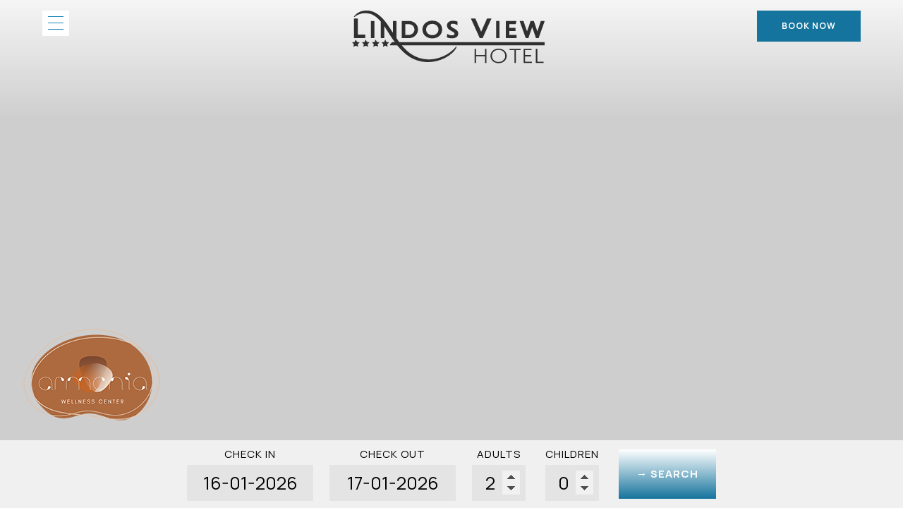

--- FILE ---
content_type: text/html; charset=utf-8
request_url: https://www.lindosview.gr/restaurant-bar
body_size: 4951
content:
<!DOCTYPE html>
<html lang="en">
<head>
<meta charset="utf-8">
<title>Restaurant & Bar - Lindos View Hotel  Lindos Rhodes</title>
<meta name="viewport" content="width=device-width, initial-scale=1.0">
<meta name="description" content="Restaurant & Bar Lindos View Hotel - Lindos View Hotel  Lindos Rhodes">
<meta name="keywords" content="Restaurant & Bar, Lindos View Hotel, Restaurant & Bar Lindos View Hotel  Lindos Rhodes">
<link rel="canonical" href="https://www.lindosview.gr/restaurant-bar">
<meta property="og:title" content="Restaurant & Bar - Lindos View Hotel  Lindos Rhodes">
<meta property="og:description" content="Restaurant & Bar Lindos View Hotel - Lindos View Hotel  Lindos Rhodes">
<meta property="og:url" content="https://www.lindosview.gr/restaurant-bar">
<link rel="image_src" href="https://www.lindosview.gr/sites/lindosview/files/categories/14.jpg">
<meta property="og:image" content="https://www.lindosview.gr/sites/lindosview/files/categories/14.jpg">
<meta name="generator" content="Hotelier CMS">
<meta name="google-site-verification" content="rDRj9P65Zo-9p7Z4Ui886-DPRpjQ1wIgpuIhO_ndrDo" /> <script lang="en" src="https://code.rateparity.com/versions/installer.min.js" defer></script> <link rel="shortcut icon" href="/sites/lindosview/files/favicon.ico">
<link rel="preload" href="/sites/lindosview/files/logo.png" as="image">
<link rel="preload" href="styles.css" as="style"><link href="styles.css" rel="stylesheet">
<script>

window.onload = function () {

/* images */	
var imgRes = document.getElementsByTagName('img');
for (var i=0; i<imgRes.length; i++) {
if(imgRes[i].getAttribute('data-src')) {
imgRes[i].setAttribute('src',imgRes[i].getAttribute('data-src'));
} 
if (matchMedia("(max-width: 500px)").matches) {
if(imgRes[i].getAttribute('data-src3')) {
imgRes[i].setAttribute('src',imgRes[i].getAttribute('data-src3'));
}
}
imgRes[i].removeAttribute('data-src');
imgRes[i].removeAttribute('data-src3');
}

/* bgr images */	
var bgrRes = document.getElementsByTagName('div');
for (var i=0; i<bgrRes.length; i++) {
if (matchMedia("(max-width: 500px)").matches) {
if(bgrRes[i].getAttribute('data-style3')) {
bgrRes[i].setAttribute('style',bgrRes[i].getAttribute('data-style3'));
} 
} else if (matchMedia("(max-width: 1200px)").matches) {
if(bgrRes[i].getAttribute('data-style2')) {
bgrRes[i].setAttribute('style',bgrRes[i].getAttribute('data-style2'));
} 
} else {
if(bgrRes[i].getAttribute('data-style')) {
bgrRes[i].setAttribute('style',bgrRes[i].getAttribute('data-style'));
} 
}
bgrRes[i].removeAttribute('data-style');
bgrRes[i].removeAttribute('data-style2');
bgrRes[i].removeAttribute('data-style3');
}

$('.slideshow').carousel({
interval: 6000
})

};
</script>
<link rel="preload" href="/sf/fontawesome/webfonts/fa-solid-900.woff" as="font" type="font/woff" crossorigin="anonymous">
<link rel="preload" href="/sf/fontawesome/css/all.min.css" as="style"><link href="/sf/fontawesome/css/all.min.css" rel="stylesheet">
</head>
<body>
<div class="menucontainer"><div class="container menubox">
<div class="divmenubutton" onclick="changeicon(this)">
<div class="menuicon"><div class="bar1"></div><div class="bar2"></div><div class="bar3"></div></div> </div><div class="menuboxin"><div class="logo"><a href="." title="Lindos View Hotel - hotel in  lindos rhodes" rel="home">
<img src="/sites/lindosview/files/noimg.png" data-src="/sites/lindosview/files/logo.png" width="274" height="81" alt="Lindos View Hotel - hotel in  lindos rhodes - Lindos View Hotel">
</a>
</div>
<div class="menuholder">
<div class="divmenu printno">
<div class="divnavibutton"><button type="button" class="navibutton" data-toggle="collapse" data-target=".nav-collapse">&#x2261;</button></div><div class="divbooking">
<a href="https://lindosview.reserve-online.net/"
 target="_blank" class="button">Book now</a>
</div>
<div class="divlocbutton"><a href="https://www.google.com/maps/dir/Current+Location/36.089832305908203,28.082452774047852" target="_blank" title="Map directions" class="navicbutton"><span class="hidden">Map directions</span><span class="fa fa-map-marker-alt"></span></a></div>
</div>
</div>
</div>
<div id="divnavbar" class="navbar printno"><div class="navbar-main nav-collapse">
<ul class="nav">
<li class="navhome"><a href=".">Hotel</a></li>
<li class="navpar"><a href="accommodation-lindos-rhodes">Accommodation</a></li>
<li><a href="facilities">Facilities & Services</a></li>
<li class="navpar"><a href="photos">Gallery</a></li>
<li><a href="covid19-update">Covid19 - Update</a></li>
<li class="navpar"><a href="restaurant-bar" class="navactive">Restaurant & Bar</a></li>
<li><a href="armonia-wellness-center">Armonia Wellness Center</a></li>
<li class="navpar"><a href="think-eco">Think Eco</a></li>
<li><a href="get-a-quote">Get a quote</a></li>


<li class="navilinks navcontact"><a href="contact">Contact</a></li></ul></div>
</div></div></div>
<div class="headerpos"></div>
<header id="slideshow" class="carousel headerpages printno">



<div class="carousel-inner">

<div class="item active"  
style="background-image:url('/sites/lindosview/files/noimg.png');" 
data-style="background-image:url('includes/image.php?image=./sites/lindosview/files/categories/14.jpg&nwidth=1776&imgq=70');" 
data-style2="background-image:url('includes/image.php?image=./sites/lindosview/files/categories/14.jpg&nwidth=1300&imgq=70');" 
data-style3="background-image:url('includes/image.php?image=./sites/lindosview/files/categories/14.jpg&nwidth=580&imgq=60');"
>
<div class="cover"></div></div>

</div>

</header>

<div class="divformextra">
<div class="divfextra"><!-- form booking -->
<form name="formb" method="post" action="https://lindosview.reserve-online.net/" target="_blank">

<div class="divformbk">
<div class="divformbk2">
<div class="titlesbk">Check in</div>
<label><span class="nlabel">Check in</span><input type="text" name="checkin" id="checkin" value="16-01-2026" size="10" maxlength="10" class="formsauto timed" readonly required></label>
</div>
<div class="divformbk2">
<div class="titlesbk">Check out</div>
<label><span class="nlabel">Check out</span><input type="text" name="checkout" id="checkout" value="17-01-2026" size="10" maxlength="10" class="formsauto timed" readonly required></label>
</div>
<div class="divsep"></div>
<div class="divformbk2">
<div class="titlesbk">Adults</div>
<label><span class="nlabel">Adults</span><input type="number" name="adults" min="1" max="6" step="1" value="2"></label>
</div>
<div class="divformbk2">
<div class="titlesbk">Children</div>
<label><span class="nlabel">Children</span><input type="number" name="children" min="0" max="6" step="1" value="0"></label>
</div>
<div class="divformbkb">
<button type="submit" name="submitform" class="button buttonbk">→ Search</button>
</div>
</div>
</form></div></div>
<div id="container" class="container"><div class="contentstyle contentstyle1"><div id="divpages" class="divpages">
<div class="pages"><h1>Restaurant & Bar</h1></div>
<div class="divcattext"><span class="htitles"> </span></div></div>




<div id="content">

<div id="35" class="boxinfo boxinfoalign sizenorm infoimg2 wp4">

<div class="content">



<div class="boximage imgstyle2">


<img src="/sites/lindosview/files/noimg.png" 
data-src="includes/image.php?image=./sites/lindosview/files/items/35.jpg&nwidth=720&imgq=70" 
data-src3="includes/image.php?image=./sites/lindosview/files/items/35.jpg&nwidth=580&imgq=60" 
width="720" height="500" alt="Rooftop Main Restaurant - Lindos View Hotel -  Lindos Rhodes" title="Rooftop Main Restaurant" class="img-info">



</div>





<div class="boxinfotext">

<div class="titles">
<h2>Rooftop Main Restaurant</h2> </div>

<div class="divtext"><p><strong>Breakfast and dinner are buffets</strong><br>The smells of freshly brewed coffee, sizzling bacon and fresh orange juice tempt everyone to the breakfast buffet. Delicious Greek yoghurt, freshly-picked fruits and local delights are found alongside the traditional breakfast dishes. Dinner in the main restaurant is a mixture of extensive buffets (salads, cold and hot appetizers, desserts). <br><br></p> <p style="text-align: left;"><strong>Operating hours</strong><br> <strong>Breakfast:</strong> 08.00 - 10.30<br> <strong>Dinner:</strong> 19.00 - 21.30<br> <br><br> <strong>Dress code</strong><br> <strong>Daytime:</strong> Resort Casual. No swimwear in restaurants<br> <strong>Dinner:</strong> Our hotel does not operate a strict dress code, however resort smart attire is preferred at dinner time. The hotel reserves the right to refuse admission in a restaurant to anyone if deemed to be inappropriate.<br> For safety reasons, please wear shoes in restaurants &amp; bars at all times.</p></div>


</div>








</div>

</div><div id="70" class="boxinfo boxinfoalign boxinfoni sizenorm bgrcolor bgrcolor9 wp4">

<div class="content">





<div class="boxinfotext padtop0 padbottom0 posauto">

<div class="titles titlesni">
<h3>Pool Lounge Bar</h3> </div>

<div class="divtext"><p><strong>Chill &amp; Serve - Evenings begin &amp; end here</strong></p> <p>Refresh yourself with a chilled drink, smoothie, light snack or ice cream. Take a seat at the bar, the comfortable lounges for a pre- or after-dinner drink. The bar staff will inspire you with a fine selection of international spirits, wines, champagne and refreshing cocktails.<br><br><strong>Operating hours</strong><br><strong>BAR:</strong> 10:30- 01:00<br><strong>Snack a la carte Menu:</strong> 12:00 - 18:00 &amp; 21:30 - 22:30<br>For safety reasons, please wear shoes in restaurants &amp; bars at all times</p></div>


</div>








</div>

</div><div id="36" class="boxinfo boxinfoalign boxinfoni sizenorm centered wp4">

<div class="content">








<div class="divphotos1 colscontent5">
<div class="colsitem">
<div class="boxphoto boxspace boxphpr1"
>


<div class="boximage-photo boximagen">


<img src="/sites/lindosview/files/noimg.png" 
data-src="includes/image.php?image=./sites/lindosview/files/photos/109.jpg&nwidth=250&nheight=257&imgq=70" 
data-src3="includes/image.php?image=./sites/lindosview/files/photos/109.jpg&nwidth=300&nheight=309&imgq=60" 
width="250" height="257" 
alt="Lindos View Hotel1" title="Lindos View Hotel" 
class="img-photo">


</div>


</div>
</div><div class="colsitem">
<div class="boxphoto boxspace boxphpr2"
>


<div class="boximage-photo boximagen">


<a href="/sites/lindosview/files/photos/110.jpg" data-imageviewer="3">
<img src="/sites/lindosview/files/noimg.png" 
data-src="includes/image.php?image=./sites/lindosview/files/photos/110.jpg&nwidth=250&nheight=333&imgq=70" 
data-src3="includes/image.php?image=./sites/lindosview/files/photos/110.jpg&nwidth=300&nheight=400&imgq=60" 
width="250" height="333" 
alt="Lindos View Hotel2" title="Lindos View Hotel" 
class="img-photo">
</a>

</div>


</div>
</div><div class="colsitem">
<div class="boxphoto boxspace boxphpr3"
>


<div class="boximage-photo boximagen">


<a href="/sites/lindosview/files/photos/111.jpg" data-imageviewer="3">
<img src="/sites/lindosview/files/noimg.png" 
data-src="includes/image.php?image=./sites/lindosview/files/photos/111.jpg&nwidth=250&nheight=156&imgq=70" 
data-src3="includes/image.php?image=./sites/lindosview/files/photos/111.jpg&nwidth=300&nheight=187&imgq=60" 
width="250" height="156" 
alt="Lindos View Hotel3" title="Lindos View Hotel" 
class="img-photo">
</a>

</div>


</div>
</div><div class="colsitem">
<div class="boxphoto boxspace boxphpr4"
>


<div class="boximage-photo boximagen">


<a href="/sites/lindosview/files/photos/112.jpg" data-imageviewer="3">
<img src="/sites/lindosview/files/noimg.png" 
data-src="includes/image.php?image=./sites/lindosview/files/photos/112.jpg&nwidth=250&nheight=320&imgq=70" 
data-src3="includes/image.php?image=./sites/lindosview/files/photos/112.jpg&nwidth=300&nheight=384&imgq=60" 
width="250" height="320" 
alt="Lindos View Hotel4" title="Lindos View Hotel" 
class="img-photo">
</a>

</div>


</div>
</div><div class="colsitem">
<div class="boxphoto boxspace boxphpr5"
>


<div class="boximage-photo boximagen">


<img src="/sites/lindosview/files/noimg.png" 
data-src="includes/image.php?image=./sites/lindosview/files/photos/113.jpg&nwidth=250&nheight=339&imgq=70" 
data-src3="includes/image.php?image=./sites/lindosview/files/photos/113.jpg&nwidth=300&nheight=407&imgq=60" 
width="250" height="339" 
alt="Lindos View Hotel5" title="Lindos View Hotel" 
class="img-photo">


</div>


</div>
</div></div>



</div>

</div></div>



</div>
</div>

<div class="menudcontainer parallax parallaxd parallaxp paranim printno"  
style="background-image:url('/sites/lindosview/files/noimg.png');" 
data-style="background-image:url('includes/image.php?image=./sites/lindosview/files/bgrpar.jpg&nwidth=1900&imgq=70');" 
data-style2="background-image:url('includes/image.php?image=./sites/lindosview/files/bgrpar.jpg&nwidth=1300&imgq=70');" 
data-style3="background-image:url('includes/image.php?image=./sites/lindosview/files/bgrpar.jpg&nwidth=580&imgq=60');"
>

<div class="divparallax parallaxbgr">
<div class="divpar1">
<div class="titlesparallax">Make a reservation</div><div class="divbuttons">

<a href="request" class="button  button4">Request</a>
<a href="https://lindosview.reserve-online.net/" target="_blank" class="button  button4">Book now</a>

 


</div>
</div>

</div>

</div><div class="menudcontainer mdc">
<div class="container menudbgr"><div class="menudcontent">
<div class="boxdown boxcontact"><div class="boxdownin">
<div class="titlesdown"><a href="contact">Contact us</a></div><div class="titlesdown1">Lindos View Hotel</div><a href="." class="linksdown linksdown1">Hotel in  Lindos Rhodes</a><div class="margtop10">
<span class="fa fa-map-marker color3"></span> 85107 Lindos Rhodes - Greece<br> <span class="fa fa-phone color3"></span> Tel. <a href="tel:(+30)2244031477">(+30) 22440 31477</a><br><span class="fa fa-fax color3"></span>  Fax (+30) 22440 32036<div class="divmail"><span class="fa fa-envelope"></span>  <a href="mailto:info@lindosview.gr?subject=lindosview.gr" class="linkmail">info@lindosview.gr</a></div>
</div>
Αριθμός ΓΕΜΗ 71972020000<br><div class="margtop30"><span class="fa fa-clock color3"></span> Check-in 15:00 Check-out 11:00 <br> <span class="fa fa-calendar color3"></span> Open 01.05 - 30.10 </div> </div></div>
<div class="boxdown boxsocial printno"><div class="boxdownin">
<div class="titlesdown">Follow us</div><div class="divlinks">
<div class="divsocial">
<a href="https://www.facebook.com/LindosViewHotel/" target="_blank" rel="nofollow">
<img src="/sites/lindosview/files/noimg.png" data-src="/sites/lindosview/files/links/1.png" width="32" height="32" class="img-social facebook" alt="facebook">
</a>
</div>
<div class="divsocial">
<a href="https://www.tripadvisor.com/Hotel_Review-g227884-d316811-Reviews-Lindos_View_Hotel-Lindos_Rhodes_Dodecanese_South_Aegean.html" target="_blank" rel="nofollow">
<img src="/sites/lindosview/files/noimg.png" data-src="/sites/lindosview/files/links/6.png" width="32" height="32" class="img-social tripadvisor" alt="tripadvisor">
</a>
</div>
</div><div class="titlesdown margtop30">Reviews</div> <div class="margtop10"> <a href="/reviews" title="Reviews"> <span class="iconbig color3"><span class="fa fa-comments"></span></span></a> </div></div></div>
<div class="boxdown boxnewsletter printno"><div class="boxdownin">
<div class="titlesdown">Newsletter</div>
Subscribe to our mailing list<form name="formanl" method="post" class="margtop20">
<label class="nlabel hlabel">Notes<input type="text" name="notes" size="1" maxlength="20" class="formsn"></label>
<label><span class="nlabel">Name</span><input type="text" name="namem" placeholder="Name*" size="18" maxlength="60" class="forms1 formsd" required></label>
<label><span class="nlabel">insert your email</span><input type="email" name="emailnl" placeholder="insert your email*" size="18" maxlength="60" class="forms1 formsd" required></label>
<button type="submit" name="submitnl" class="button buttond">Sign up</button>
</form>
</div></div>



<div class="boxdown boxdownw"><div class="boxdownin margright0"><img src="/sites/lindosview/files/noimg.png" data-src="/sites/lindosview/files/award1.jpg" width="130" height="250" alt="HotelsCombined" style="margin-bottom:5px;"><br>
<a href="https://www.booking.com/hotel/gr/lindos-view.html?aid=1253220" target="_blank"> <img src="/sites/lindosview/files/noimg.png" data-src="/sites/lindosview/files/booking-rate.png" width="130" height="250" alt="Booking"></a>
</div></div></div></div>
<div class="menudstyle2">
<div class="content">
<div class="divauto"><strong>GDPR</strong> <span class="fa fa-exclamation-circle iconsm color3"></span> By using this website, you are agreeing to our policy concerning <a href="//privacy">Data privacy protection</a>.<br> <a href="//deletem"><span class="fa fa-chevron-circle-right small color3"></span> Delete your data</a> </div>
<div class="linkf printno"><a href="https://www.hoteliercms.com" target="_blank" rel="nofollow">© Website by Hotelier CMS</a>*</div>
<div class="divarrow printno"><a href="#" class="arrowtop">&#xfe3f;<span class="hide">top</span></a></div>
</div>
</div>
</div>
<script src="/sf/jquery.js"></script><script defer src="/sf/sitescripts.js"></script>
<link rel="preconnect" href="https://fonts.googleapis.com">
<link href="https://fonts.googleapis.com/css2?family=Manrope:wght@200;300;400;500;600;700;800&display=swap" rel="stylesheet">
<div class="divmenuextrab"> <a href="armonia-wellness-center" target="_blank"> <img src="/sites/lindosview/files/noimg.png" data-src="/sites/lindosview/files/armonia.png" width="250" height="60" alt="armonia-wellness-center"></a> </div> <!-- Google tag (gtag.js) -->
<script async src="https://www.googletagmanager.com/gtag/js?id=G-2JP0Y7LS9V"></script>
<script>
  window.dataLayer = window.dataLayer || [];
  function gtag(){dataLayer.push(arguments);}
  gtag('js', new Date());

  gtag('config', 'G-2JP0Y7LS9V');
</script>

</body>
</html>